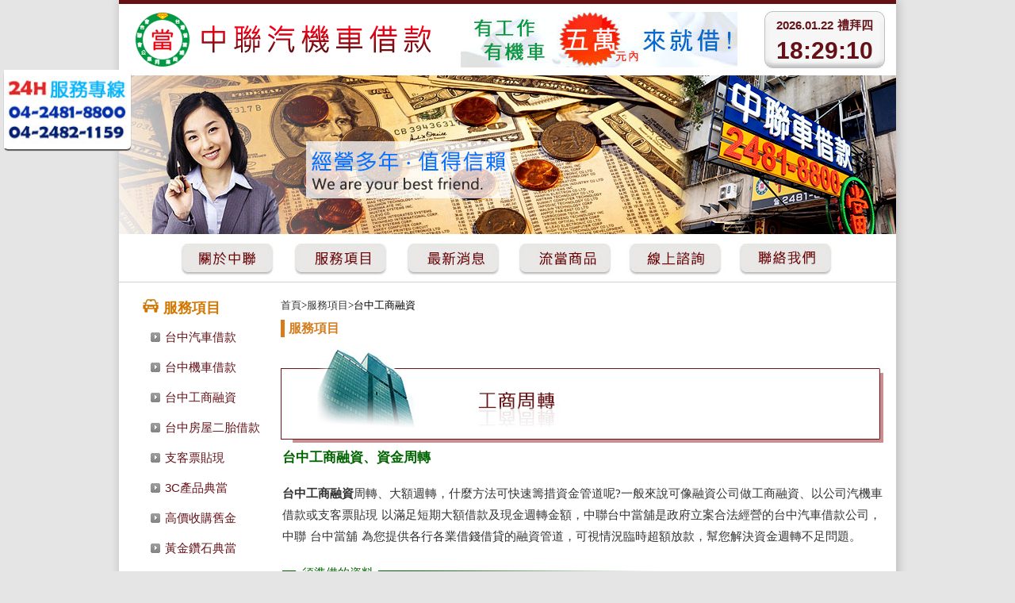

--- FILE ---
content_type: text/html; charset=UTF-8
request_url: http://www.24821159.com/service.php?op=&id=8
body_size: 4476
content:

<!DOCTYPE html PUBLIC "-//W3C//DTD XHTML 1.0 Transitional//EN" "http://www.w3.org/TR/xhtml1/DTD/xhtml1-transitional.dtd">
<html xmlns="http://www.w3.org/1999/xhtml">
<head>
<meta http-equiv="Content-Type" content="text/html; charset=utf-8" />
<title>台中現金借款,台中借錢趕三點半,台中房屋二胎借款,台中汽車借款免留車,台中合法當舖,台中機車借款,台中個人信用貸款 - 中聯台中汽機車借款(台中當舖,台中借款)</title>
<meta name="keywords" content="支客票貼現,台中優質當鋪,台中小額週轉,台中優質當鋪,台中機車借款免留車,台中工商融資,台中借錢趕三點半,台中房屋二胎借款" />
<meta name="description" content="中聯汽機車借款，主要服務項目有：台中現金借款,借錢趕三點半,房屋二胎借款,汽機車借款(免留車)，申辦收續簡便撥款速度快，有工作有機車五萬內就借，24小時服務專線:(04)24818800" />

<link href="./templates/blue_ray/style.css" rel="stylesheet" type="text/css" />

<style type="text/css">
	.themes_about,.themes_news,.themes_commodity,.themes_online,.themes_contact,.themes_sitemap{
		background:url(/UserFiles/Photo/) center bottom no-repeat;
	}
</style>
<link href="./templates/blue_ray/amazon_scroller.css" rel="stylesheet" type="text/css"></link>
<script type="text/javascript" src="./templates/blue_ray/js/jquery-1.9.0.min.js"></script>
<script type="text/javascript" src="./templates/blue_ray/js/script.js"></script>
<script type="text/javascript" src="./templates/blue_ray/js/stickysidebar.jquery.js"></script>
<script type="text/javascript" src="http://message.tweb.tw/kf.asp?u=aa0989557890"  charset="utf-8"></script>

<!-- Global site tag (gtag.js) - Google Ads: 790816460 --> <script async src="https://www.googletagmanager.com/gtag/js?id=AW-790816460"></script> <script> window.dataLayer = window.dataLayer || []; function gtag(){dataLayer.push(arguments);} gtag('js', new Date()); gtag('config', 'AW-790816460'); </script>

</head>
<body>
<h1 style="display:none;">支客票貼現,台中優質當鋪,台中小額週轉,台中優質當鋪,台中機車借款免留車,台中工商融資,台中借錢趕三點半,台中房屋二胎借款</h1>
<div id="scrollingDiv" >
	<div>
		<img src="./templates/blue_ray/image/call24.jpg" id="skypepic" height="99"  alt="中聯汽機車借款線上客服"  />
    </div>
</div>
<div id="main">
	<div class="topline"></div>
	<div id="header">
		<div id="logobox">
			<div style=" float:left;">
				<a href="./index.php" >
					<img src="./templates/blue_ray/image/logo.png" width="380" height="70"  alt="中聯汽機車借款" />
				</a>
			</div>
			<div id="logo_ad">
				<a href="" >
					<img src="/UserFiles/Photo/wis_tw_180559393553717693f13fb.jpg" width="380" height="70" alt="" />
				</a>
			</div>
		</div>
  
		<div id="time">
  	
			<table width="100%" border="0" cellspacing="0" cellpadding="0">
				<tr>
					<td height="37" align="center" valign="bottom" class="redtitle">
						<div id="Date"></div>
					</td>
				</tr>
				<tr>
					<td height="44" align="center" class="redtime">
						<span id="hours"></span>:<span id="min"></span>:<span id="sec"></span>
					</td>
				</tr>
			</table>
		</div>
  
		<div class="end"></div>
	</div>
	<div id="banner">
		<div id="games">
    	
							<a href="http://money.24821159.com/service.php" target="_blank">
					<img src="UserFiles/Photo/wis_tw_12235652635897ec0343148.jpg" width="980" height="220" alt="中聯汽機車借款" />
				</a>
							<a href="http://money.24821159.com/about.php" target="_blank">
					<img src="UserFiles/Photo/wis_tw_1088933572535f4bbc55ce8.jpg" width="980" height="220" alt="中聯汽機車借款" />
				</a>
							<a href="http://money.24821159.com/news.php" target="_blank">
					<img src="UserFiles/Photo/wis_tw_2115055363537075b4632b5.jpg" width="980" height="220" alt="中聯汽機車借款" />
				</a>
			    
		</div>
	</div>

	<div class="menu_box_in">
		<div id="menu_in">
			<ul>
				<li><a id="matter1" href="./about.php" title="關於中聯"></a></li>
				<li><a id="matter2" href="./service.php" title="服務項目"></a></li>
				<li><a id="matter3" href="./news.php" title="最新消息"></a></li>
				<li><a id="matter4" href="./products.php" title="流當商品"></a></li>
				<li><a id="matter5" href="./online.php" title="線上諮詢"></a></li>
				<li><a id="matter6" href="./contact.php" title="聯絡我們"></a></li>
				</ul>
		</div>
	</div>

<div class="main">
  <div class="sidebar">
   <div class="top_title">服務項目</div>
   <div class="leftsideBar">
   <ul>
            <li><a href="./service.php?id=2" title="台中汽車借款">台中汽車借款</a></li>
            <li><a href="./service.php?id=3" title="台中機車借款">台中機車借款</a></li>
            <li><a href="./service.php?id=8" title="台中工商融資">台中工商融資</a></li>
            <li><a href="./service.php?id=10" title="台中房屋二胎借款">台中房屋二胎借款</a></li>
            <li><a href="./service.php?id=9" title="支客票貼現">支客票貼現</a></li>
            <li><a href="./service.php?id=4" title="3C產品典當">3C產品典當</a></li>
            <li><a href="./service.php?id=5" title="高價收購舊金">高價收購舊金</a></li>
            <li><a href="./service.php?id=6" title="黃金鑽石典當">黃金鑽石典當</a></li>
            <li><a href="./service.php?id=7" title="名牌精品典當">名牌精品典當</a></li>
        </ul>
  </div>
   <div>
   </div>
  </div>
  
  <div class="container">
    <div class="content_bigger">
      
         <div id="site"><a href="#">首頁</a>><a href="service.php">服務項目</a>>台中工商融資</div>
         <div class="container_title">服務項目</div>
               <div class="service_pic">
         	         		<img src="./UserFiles/Photo/2_wis_tw_775118873535a075e01db6.jpg" width="760" height="123" />
                     </div>
     	 <div>
          <div>
	<table border="0" cellpadding="2" cellspacing="0" style="width: 100%;">
		<tbody>
			<tr>
				<td colspan="2">
					<h3>
						<span style="color:#006400;">台中工商融資、資金周轉</span></h3>
				</td>
			</tr>
			<tr>
				<td colspan="2">
					<p>
						<strong>台中工商融資</strong>周轉、大額週轉，什麼方法可快速籌措資金管道呢?一般來說可像融資公司做工商融資、以公司汽機車借款或支客票貼現 以滿足短期大額借款及現金週轉金額，中聯台中當舖是政府立案合法經營的台中汽車借款公司，中聯 台中當舖 為您提供各行各業借錢借貸的融資管道，可視情況臨時超額放款，幫您解決資金週轉不足問題。</p>
				</td>
			</tr>
			<tr>
				<td colspan="2" style="width: 18px;">
					<img alt="" src="/UserFiles/image/line02.jpg" style="width: 20px; height: 8px;" />&nbsp;<span style="color:#006400;">須準備的資料&nbsp;<img alt="" src="/UserFiles/image/line01.jpg" style="width: 363px; height: 8px;" /></span></td>
			</tr>
			<tr>
				<td style="vertical-align: top;">
					<p>
						1.負責人身份證影本。 &nbsp; &nbsp;</p>
					<p>
						2.營利事業登記証。 &nbsp; &nbsp;</p>
					<p>
						3.變更事項登記表。</p>
				</td>
				<td style="vertical-align: top; text-align: center;">
					<img alt="台中借錢，台中汽車借款房屋,二胎借款,企業小額週轉, 企業信用借款，應急趕三點半" src="/UserFiles/image/ser002.jpg" style="width: 220px; height: 155px;" /></td>
			</tr>
			<tr>
				<td colspan="2" style="vertical-align: top;">
					<a href="/online.php" target="_blank"><img alt="台中借錢" src="/UserFiles/image/linelink.jpg" style="width: 746px; height: 61px;" /></a></td>
			</tr>
		</tbody>
	</table>
</div>
<p>
	&nbsp;</p>
<h3>
	<span style="font-size:15px;"><span style="color:#008000;">台中優質當舖首選中聯當鋪主要服務項目：</span></span></h3>
<div>
	<table border="0" cellpadding="1" cellspacing="0" style="width: 100%;">
		<tbody>
			<tr>
				<td>
					<a href="http://www.24821159.com/sitemap.php">企業信用貸款</a></td>
				<td>
					<a href="http://money.24821159.com/contact.php" title="台中汽車借款">台中汽車借款</a></td>
				<td>
					<a href="http://www.24821159.com/service.php?id=10">台中房屋二胎借款</a></td>
				<td>
					<a href="http://www.24821159.com/news.php">台中個人信用貸款</a></td>
				<td>
					<a href="http://www.24821159.com/contact.php">台中借錢趕三點半</a></td>
			</tr>
			<tr>
				<td>
					<a href="http://money.24821159.com/service.php" title="台中機車借款">台中機車借款</a></td>
				<td>
					<a href="http://www.24821159.com/service.php?id=8" title="台中工商融資">台中工商融資</a></td>
				<td>
					<a href="http://www.24821159.com/online.php" title="現金借款">台中現金借款<span class="Apple-tab-span" style="white-space:pre"> </span></a></td>
				<td>
					<a href="http://www.24821159.com/products.php" title="小額週轉">台中小額週轉</a></td>
				<td>
					<a href="http://www.24821159.com/about.php">支客票貼現</a></td>
			</tr>
			<tr>
				<td>
					<a href="http://money.24821159.com/knowledge.php?id=10" title="台中當鋪">台中當鋪</a></td>
				<td>
					<a href="http://money.24821159.com/knowledge.php?id=15" title="台中借款">台中借款</a></td>
				<td>
					&nbsp;</td>
				<td>
					&nbsp;</td>
				<td>
					&nbsp;</td>
			</tr>
		</tbody>
	</table>
</div>
<p>
	&nbsp;</p>
         </div>
         <div class="page">
         	                    <a href="/service.php?op=&amp;id=3" >
                      上一頁
                    </a>
                    ｜
                                    <a href="./service.php">回列表</a>
                                    ｜
                    <a href="/service.php?op=&amp;id=10" >
                      下一頁
                    </a>
                         </div>
           <div>
       </div>
     </div>
   </div>
 
  <div class="end"></div>
</div>




	<div id="footer">
		<div class="subMenu">
			<a href="./index.php">首頁</a>│
			<a href="./about.php">關於中聯</a>│
			<a href="./service.php">服務項目</a>│
			<a href="./news.php">最新消息</a>│
			<a href="./products.php">流當商品</a>│
			<a href="./online.php">線上諮詢</a>│
			<a href="./contact.php">聯絡我們</a>│
			<a href="./sitemap.php">網站地圖</a>
            &nbsp;&nbsp;&nbsp;&nbsp; 瀏覽人數：892800
		</div>
		<div class="copyRight">台中中聯汽機車借款 版權所有 ©2014 All Rights Reserved. 24小時服務專線: (04)2481-8800 台中市大里區國光路二段304號 (消防局斜對面) Design by E-lin <a href="http://tw.seoweo.com/" target="_blank"  title="網站設計" ><font size="0.5" > 網站設計</font></a></div>
		<div class="information">服務項目:汽車借款、機車借款、3C產品典當、高價收購舊金、黃金鑽石典當、名牌精品典當、工商周轉、支客票貼現、房屋二胎借款、<a href="http://money.24821159.com" title="台中機車借款" target="_blank">台中機車借款</a></div>
	</div>
</div>

<script>
  (function(i,s,o,g,r,a,m){i['GoogleAnalyticsObject']=r;i[r]=i[r]||function(){
  (i[r].q=i[r].q||[]).push(arguments)},i[r].l=1*new Date();a=s.createElement(o),
  m=s.getElementsByTagName(o)[0];a.async=1;a.src=g;m.parentNode.insertBefore(a,m)
  })(window,document,'script','//www.google-analytics.com/analytics.js','ga');

  ga('create', 'UA-20459981-24', 'auto');
  ga('send', 'pageview');

</script><script type="text/javascript" src="coin-slider.min.js"></script>

<script type="text/javascript">
	$(document).ready(function(){
		var $scrollingDiv = $("#scrollingDiv");
		$(window).scroll(function(){			
			$scrollingDiv
				.stop()
				.animate({"marginTop": ($(window).scrollTop() + 30) + "px"}, "slow" );			
		});
	});
	$(window).load(function(){
		$('#games').coinslider({ width: 980,height:200});
	});
</script>
<script>
  (function(i,s,o,g,r,a,m){i['GoogleAnalyticsObject']=r;i[r]=i[r]||function(){
  (i[r].q=i[r].q||[]).push(arguments)},i[r].l=1*new Date();a=s.createElement(o),
  m=s.getElementsByTagName(o)[0];a.async=1;a.src=g;m.parentNode.insertBefore(a,m)
  })(window,document,'script','//www.google-analytics.com/analytics.js','ga');

  ga('create', 'UA-51112195-2', '24821159.com');
  ga('send', 'pageview');

</script>

</body>
</html>

--- FILE ---
content_type: text/html; Charset=UTF-8
request_url: http://message.tweb.tw/kf.asp?u=aa0989557890
body_size: 877
content:


document.writeln("<style type=\"text/css\">");


document.writeln("#rightArrow{width:32px;height:109px;position:absolute;right:114px;z-index:999;display:none");
document.writeln("padding:5px;");
document.writeln("background-color:sRFggGws;");
document.writeln("border-top-left-radius: 5px;");
document.writeln("border-bottom-left-radius: 5px;");
document.writeln("}");
document.writeln("#rightArrow a{display:block;height:109px;}");

document.writeln("</style>");


var domainBefore="http";
if(location.href.indexOf("https://")>0)
{
domainBefore="https";
}


if (typeof jQuery == 'undefined') {
document.writeln("<script type=\'text\/javascript\'  src=\'"+domainBefore+":\/\/message.tweb.tw\/js\/jquery.min.js\'><\/script>");

} else {

} 


--- FILE ---
content_type: text/css
request_url: http://www.24821159.com/templates/blue_ray/style.css
body_size: 2812
content:
@charset "utf-8";
#ycck{
display:none !important;
}

/* CSS Document */

/*--------------------------reset--------------------------*/
a { 
    font:15px Arial, Helvetica, sans-serif; 
    color:#333; 
    text-decoration: none;
}
a:hover { 
    color: #ff0000;
    text-decoration: underline;
}
html{ 
    width: 100%; 
}
body{
	width: 100%;
	font:15px Arial, Helvetica, sans-serif;  
	word-spacing: 1px;
	margin: 0;
	padding: 0;
	border: 0;
	outline: 0;
	color: #333333;
	background:#e5e5e5;

}
h1,h2,h3,h4,h5,h6{ 
	margin:0; padding:0;
}
:focus {outline: 0;}
h1 {font-size:19px;}
h2 {font-size:18px;}
h3 {font-size:17px;}
h4 {font-size:16px;}
h5 {font-size:15px;}
h6 {font-size:13px;}
.right{ float:right;}
.left{ float:left;}
.note{
	font-size:13px;
	color:#F00;
}
.end{
	clear: both;
	height: 0px;
	padding:0 !important;
	margin:0 !important;
	border: 0!important;
}
a,a img{ border:none;}
/*--------------------------end_reset--------------------------*/

/*網頁路徑*/
#site{
	width:auto;
	font-size: 13px;
	color: #000;
	padding:5px 5px 5px 0;
	font-family:"微軟正黑體";
}


#site a{
	font-size:13px;
	font-family:"微軟正黑體";
}
/*end_網頁路徑*/


/*分頁*/
.page{
	width: 100%;
	font: 13px Arial, Microsoft JhengHei, "微軟正黑體", LiHei Pro, "儷黑體", PMingLiu,"新細明體", sans-serif;
	text-align: center;
	padding: 15px 0;
	color: #00534b;
}

.page a{
	font-size:13px;
	padding: 4px 8px;
	background:#dedede;
	text-decoration: none;
}
.page a:hover{
	color:#FFF;
	text-decoration: none;
	background:#c97918;
}
/*end_分頁*/

/*fixed*/

#main{
	width:980px;
	min-height:768px;
	margin:0 auto;
	background-color:#FFF;
	-moz-box-shadow:2px 2px 10px 2px rgba(20%,20%,20%,0.2);
    -webkit-box-shadow:2px 2px 10px 2px rgba(20%,20%,20%,0.2);
    box-shadow:2px 2px 10px 2px rgba(20%,20%,20%,0.2);
	}

.topline{
	width:980px;
	height:5px;
	background-color:#651015;
	}

#header{
	width:980px;
	height:90px;
	}
	
#logobox{
	float:left;
	width:780px;
	height:80px;
	padding:10px 0 0 20px;
	}

#time{
	float:right;
	width:180px;
	height:90px;
	background:url(image/timeback.jpg) no-repeat  center center;
	}
	
/* index_banner */
#banner{ width:980px;  margin:0 auto; position:relative;}
.right_bn{ width:25px; height:25px; background:url(image/bn.png) no-repeat right top; margin-right:5px;}
.left_bn{ width:25px; height:25px; background:url(image/bn.png) no-repeat left top; margin-left:5px;}
#games{ width:980px; height:200px; margin: 0 auto 0 auto; position:relative; overflow:hidden; }
/** Coin Slider additional styles **/
.coin-slider {	overflow: hidden; zoom: 1;	position: relative;}
.coin-slider a{ text-decoration: none; outline: none; border: none; }
.cs-buttons { display:none;}/*底下頁面按鈕*/
.cs-active { background-color: #B8C4CF; color: #FFFFFF; }
.cs-prev, .cs-next { background-color: #000000; color: #FFFFFF;}
/* end index_banner */

.menu_box_in{
	width:980px;
	height:60px;
	margin:0 auto;
	border-bottom:1px double #d2d2d2;
 }

#menu_in{
	width: 980px;
	height: 60px;
	margin:0 auto;
}
#menu_in ul{
	width:980px;
	height:60px;
	display:block;
	list-style-type: none;
	padding:0;
	margin:0;
}
#menu_in li {
	float:left;
	display:block;
	}
#menu_in li a{
	display:block;
	height:60px;
	background-image: url(image/menu.jpg);
	}
a#matter1{background-position: 0 top;width:140px; margin-left:68px;}	
a#matter2{background-position: -146px top;width:140px;}
a#matter3{background-position: -292px top;width:140px;}	
a#matter4{background-position: -440px top;width:140px;}	
a#matter5{ background-position:-590px top;width:140px;}	
a#matter6{ background-position:-740px top;width:140px;}
a#matter1:hover{background-position: 0  bottom;}
a#matter2:hover{background-position: -146px  bottom;}	
a#matter3:hover{background-position: -292px  bottom;}	
a#matter4:hover{background-position: -440px  bottom;}	
a#matter5:hover{background-position: -590px  bottom;}		
a#matter6:hover{background-position: -740px  bottom;}

#index_content{
	width:980px;
	min-height:320px;
	font-family:"微軟正黑體";
	}

.index_left{
	float:left;
	width:520px;
	min-height:320px;
	}
.index_left a:hover{
	opacity:0.7;
	}

.big_ad{
	display:block;
	width:520px;
	height:260px;
	text-align: right;
	}
.index_right{
	float:right;
	width:460px;
	min-height:320px;
	}

.index_list{
	display:block;
	width:250px;
	height:30px;
	background: url(image/arrow.png) no-repeat 0 2px;
	font-size:15px;
	margin:0 auto;
	padding-left:20px;
	color:#333333;
	}


.top_title{
	width:auto;
	height:35px;
	background:url(image/bookicon.png) 30px 19px no-repeat;
	padding:20px 0 0 56px;
	font-size:18px;
	font-family:Arial, Helvetica, sans-serif, "微軟正黑體";
	font-weight:bold;
	color:#d17802;
	}

.top_title a{
	padding-left:20px;
	font-size: 13px;
	text-align: right;
	color:#999;
	}

.top_title a:hover{
	color:#F00;
	}
	
.index_news{
	float:left;
	width:320px;
	height:320px;
	font-family:"微軟正黑體";
	}
	
.index_news a{

	font-family:"微軟正黑體";
	}
	
.qrcode_box{
	float:right;
	width:140px;
	height:320px;
	}
	
#index_ad{
	width:980px;
	height:110px;
	text-align:center;
	overflow:hidden;
	}
	
.main{
	overflow:hidden;
	width:980px;
	min-height:400px;
	font-family:"微軟正黑體";
	}

.sidebar, .container {
    margin-bottom: -10000px;
    padding-bottom: 10000px;
	font-family:"微軟正黑體";
        }

.sidebar{
	float:left;
	width:190px;
	min-height:400px;
	}

.themes_about{
	width:190px;
	min-height:380px;
	/*background:url(image/left_about.jpg) center bottom no-repeat;*/
}
	
.themes_news{
	width:190px;
	min-height:380px;
	/*background:url(image/left_news.jpg) center bottom no-repeat;*/
	}
	
.themes_commodity{
	width:190px;
	min-height:380px;
	/*background:url(image/left_commodity.jpg) center bottom no-repeat;*/
}

.themes_online{
	width:190px;
	min-height:380px;
	background:url(image/left_online.jpg) center bottom no-repeat;
	}

.themes_contact{
	width:190px;
	min-height:380px;
	/*background:url(image/left_contact.jpg) center bottom no-repeat;*/
	}

.leftsideBar{
	width:190px;
	min-height:270px;
	}
.leftsideBar ul{
	width:190px;
	height:auto;
	list-style-type:none;
    margin:0;
    padding:0;
	}

.leftsideBar li{
	display:block;
	width:150px;
	height:auto;
	margin-bottom:10px;
    padding:5px 0 0 40px;
	}

.leftsideBar li a{
	display:block;
	width:130px;
	line-height:120%;
	background: url(image/left_arrow.jpg) 0px 3px no-repeat;
	font-size:15px;
	color:#641218;
	padding:0 0 5px 18px;
	}

.leftsideBar li a:hover{
	color:#ff0000;
	}

.container{
	float:right;
	width:790px;
	min-height:400x;
	font-family:"微軟正黑體";
	}

.container_title{
	width: auto;
	line-height:22px;
	border-left:5px outset #d47d1e;
	margin-bottom:10px;
	padding-left:5px;
	color:#d47d1e;
	font-size:16px;
	font-weight:bold;
	font-family:Arial, Helvetica, sans-serif, "微軟正黑體";
	}

.content_box{
	width:790px;
	min-height:350px;
	font-family:"微軟正黑體";
	}

.content{
	float:left;
	width:620px;
	min-height:300px;
	padding:10px 14px 20px 14px;
	line-height:180%;
	font-family:"微軟正黑體";
	}
	
.news_title{
	width:604px;
	min-height:30px;
	border-bottom:1px dashed #CCCCCC;
	background:url(image/arrow.png) 0 8px no-repeat;
	padding-left:16px;
	margin-bottom:10px;
	color:#A31A24;
	font-family:"微軟正黑體";
	font-size:16px;
	font-weight:700;
	}

.news_list{
	display:block;
	width:604px;
	min-height:30px;
	border-bottom:1px dashed #CCCCCC;
	background:url(image/arrow.png) 0 3px no-repeat;
	padding-left:16px;
	margin:5px 0 10px 0;
	color:#636363;
	font-family:"微軟正黑體";
	}

.news_list:hover{
	border-bottom:1px dashed #FF0000;
	text-decoration:none;
	}

.content_bigger{
	width:762px;
	min-height:300px;
	padding:10px 14px 20px 14px;
	line-height:180%;
	}

.commodity{
	width:760px;
	min-height:150px;
	border:1px double #FF6600;
	background:url(image/productbk.jpg) top right no-repeat;
	margin-bottom:10px;
	}

.commodity a{
	display:block;
	width:120px;
	height:80px;
	}

.arrowstyle{
	display:inline-block;
	width:12px;
	height:12px;
	margin-right:10px;
	background:url(image/arrow.png) no-repeat;
	}

.redtitle{
	color:#641218;
	font-weight:bold;
	}

.redtime{
	color:#641218;
	font-weight:bold;
	font-size:30px;
	}
.service_nav{
	float:right;
	width:140px;
	min-height:400px;
	}

.forms{
	margin-top:10px;
	border-top:1px dashed #CCCCCC;
	font-size:13px;
	}

.service_pic{
	width:776px;
	height:126px;
	}
	
#footer{
	width: 960px;
	min-height: 40px;
	background-color: #641218;
	text-align: center;
	font-size:12px;
	line-height:180%;
	padding:10px;
	font-family:"微軟正黑體";
	}
	
.subMenu{
	color:#FFF;
	text-align: center;
	font-family:"微軟正黑體";
	}
.subMenu a{
	color:#FFF;
	font-size:13px;
	font-family:"微軟正黑體";
	}
.subMenu a:hover{
	color:#FF0;
	}

.information{
	color:#FFF;
	text-align: center;
	}
	
.copyRight{
	color: #FFF;
	text-align: center;
	}
.copyRight a{
	color:#F63;
	}
.copyRight a:hover{
	color:#FF0;
	}

/*end_fixed*/



/******  隨捲軸移動   ****************/
#scrollingDiv{
	position:absolute;
	left:5px;
	top:88px;
	width:160px;
	height:100px;
	z-index:9999;
	text-align:left;
	background-color:#FFF;
	-webkit-border-radius: 5px;
	-moz-border-radius: 5px;
	border-radius: 5px;
	-moz-box-shadow:0 2px 1px rgba(88,88,888,1);
	-webkit-box-shadow:0 2px 1px rgba(88,88,88,1);
	box-shadow:0 2px 1px rgba(88,88,88,1);
}
/**********  隨捲軸移動   ********************/

#service_block a:hover img  {
	opacity:0.8;
}

#logo_ad a:hover img{
	float:left;
	opacity:0.8;
}

.amazon_scroller_mask a:hover img{
}

.service_nav  a:hover img{
	opacity:0.8;
}
.themes_about,.themes_news,.themes_commodity,.themes_online,.themes_contact,.themes_sitemap{
	width:190px;
	min-height:480px;
}

/**/
.skypepic{
	margin:10px 0px 0px 10px;
}
#SkypeButton_Call_song5432190_1{
	margin:-55px auto 0px auto;
}
.index_list a font{
	font-size:13px;
}
.marImage{
    width:240px;
    height:100px;
    position:relative;
    display:inline-block;
}
a.marImage img {
    position: absolute;
    top: 0;
    left: 0;
}
.information a{
    color:#fff;
    font-size:12px;
}


--- FILE ---
content_type: text/css
request_url: http://www.24821159.com/templates/blue_ray/amazon_scroller.css
body_size: 396
content:
.amazon_scroller{
	padding: 0px;
	border-radius: 10px;
	-webkit-border-radius: 10px;
	-moz-border-radius: 10px;
	-o-border-radius: 10px;
	-khtml-border-radius: 10px;
	margin-top: 0px;
	margin-right: 0px;
	margin-bottom: 15px;
	margin-left: 0px;
}
.amazon_scroller .amazon_scroller_nav{
    position: absolute;
}
.amazon_scroller .amazon_scroller_nav li{
	cursor: pointer;
	position: absolute;
	display: none;
}
.amazon_scroller .amazon_scroller_mask{
	position: absolute;
	margin-left: 5px;
	margin-right: 5px;
	overflow: hidden;
	
}
.amazon_scroller ul{
    padding: 0px;
    margin: 0px auto;
    float: left;
	width:970px;
}
.amazon_scroller ul li{
	padding: 0px;
	margin-left: 4px;
	margin-right:4px;
	list-style: none;
	float: left;
	text-align: center;
	display: inline;
	margin-top: 0px;
	margin-bottom: 0px;
}
.amazon_scroller ul li a{
    text-decoration: none;
}
.amazon_scroller_title {
	padding-top: 8px;
	padding-bottom: 8px;
	line-height: 150%;
	color: #039;
	text-decoration: none;
}
.amazon_scroller ul li a amazon_scroller_title{
	overflow: hidden;
}
.amazon_scroller ul li a:hover{
    text-decoration: underline;
}
.amazon_scroller ul li a img{
    border: none;
}


--- FILE ---
content_type: text/javascript
request_url: http://www.24821159.com/templates/blue_ray/js/script.js
body_size: 563
content:
$(document).ready(function() {
// Create two variable with the names of the months and days in an array
var monthNames = [ "01", "02", "03", "04", "05", "06", "07", "08", "09", "10", "11", "12" ];
var dayNames= ["禮拜日","禮拜一","禮拜二","禮拜三","禮拜四","禮拜五","禮拜六"]
 

// Create a newDate() object
var newDate = new Date();
// Extract the current date from Date object
newDate.setDate(newDate.getDate());
// Output the day, date, month and year
$('#Date').html(  newDate.getFullYear() + '.' + monthNames[newDate.getMonth()] +

'.' + newDate.getDate() +' '+ dayNames[newDate.getDay()] );
 

setInterval( function() {
// Create a newDate() object and extract the seconds of the current time on the visitor's
var seconds = new Date().getSeconds();
// Add a leading zero to seconds value
$("#sec").html(( seconds < 10 ? "0" : "" ) + seconds);
},1000);
 

setInterval( function() {
// Create a newDate() object and extract the minutes of the current time on the visitor's
var minutes = new Date().getMinutes();
// Add a leading zero to the minutes value
$("#min").html(( minutes < 10 ? "0" : "" ) + minutes);
},1000);
 

setInterval( function() {
// Create a newDate() object and extract the hours of the current time on the visitor's
var hours = new Date().getHours();
// Add a leading zero to the hours value
$("#hours").html(( hours < 10 ? "0" : "" ) + hours);
}, 1000);
 

});

--- FILE ---
content_type: text/plain
request_url: https://www.google-analytics.com/j/collect?v=1&_v=j102&a=257396590&t=pageview&_s=1&dl=http%3A%2F%2Fwww.24821159.com%2Fservice.php%3Fop%3D%26id%3D8&ul=en-us%40posix&dt=%E5%8F%B0%E4%B8%AD%E7%8F%BE%E9%87%91%E5%80%9F%E6%AC%BE%2C%E5%8F%B0%E4%B8%AD%E5%80%9F%E9%8C%A2%E8%B6%95%E4%B8%89%E9%BB%9E%E5%8D%8A%2C%E5%8F%B0%E4%B8%AD%E6%88%BF%E5%B1%8B%E4%BA%8C%E8%83%8E%E5%80%9F%E6%AC%BE%2C%E5%8F%B0%E4%B8%AD%E6%B1%BD%E8%BB%8A%E5%80%9F%E6%AC%BE%E5%85%8D%E7%95%99%E8%BB%8A%2C%E5%8F%B0%E4%B8%AD%E5%90%88%E6%B3%95%E7%95%B6%E8%88%96%2C%E5%8F%B0%E4%B8%AD%E6%A9%9F%E8%BB%8A%E5%80%9F%E6%AC%BE%2C%E5%8F%B0%E4%B8%AD%E5%80%8B%E4%BA%BA%E4%BF%A1%E7%94%A8%E8%B2%B8%E6%AC%BE%20-%20%E4%B8%AD%E8%81%AF%E5%8F%B0%E4%B8%AD%E6%B1%BD%E6%A9%9F%E8%BB%8A%E5%80%9F%E6%AC%BE(%E5%8F%B0%E4%B8%AD%E7%95%B6%E8%88%96%2C%E5%8F%B0%E4%B8%AD%E5%80%9F%E6%AC%BE)&sr=1280x720&vp=1280x720&_u=IEBAAEABAAAAACAAI~&jid=1240427471&gjid=257416040&cid=1723542987.1769106548&tid=UA-20459981-24&_gid=1590331755.1769106548&_r=1&_slc=1&z=23754543
body_size: -285
content:
2,cG-XMC7Y1G55W